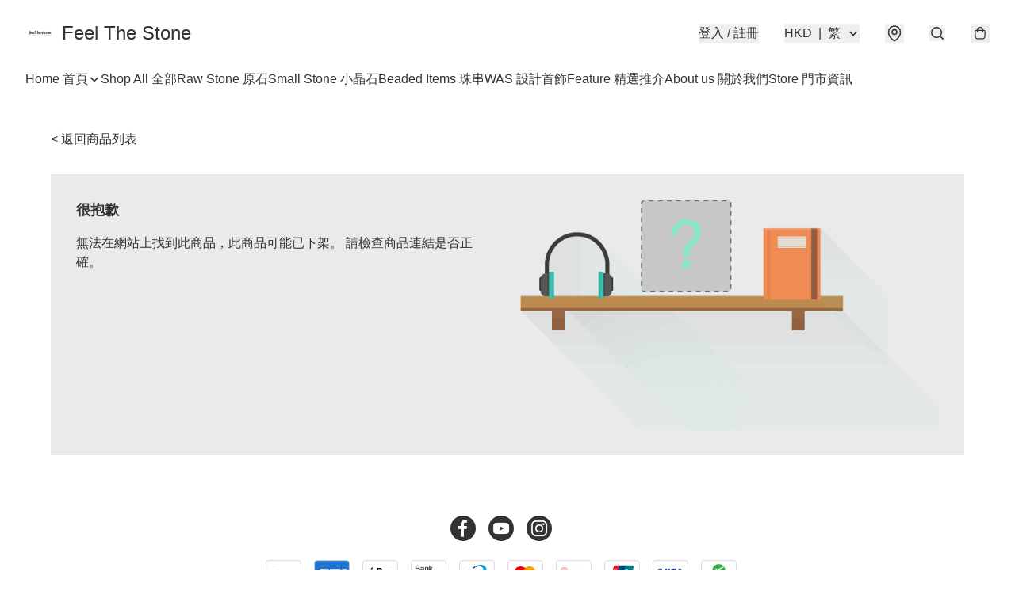

--- FILE ---
content_type: text/javascript
request_url: https://static.boutir.com/themes/modern/components/nav/bt-nav-events.00199c6.js
body_size: 9365
content:
/*! For license information please see bt-nav-events.00199c6.js.LICENSE.txt */
try{!function(){var e="undefined"!=typeof window?window:"undefined"!=typeof global?global:"undefined"!=typeof globalThis?globalThis:"undefined"!=typeof self?self:{},t=(new e.Error).stack;t&&(e._sentryDebugIds=e._sentryDebugIds||{},e._sentryDebugIds[t]="08d459dc-8144-41c0-a64b-5ea0044af8b5",e._sentryDebugIdIdentifier="sentry-dbid-08d459dc-8144-41c0-a64b-5ea0044af8b5")}()}catch(e){}!function(){try{("undefined"!=typeof window?window:"undefined"!=typeof global?global:"undefined"!=typeof globalThis?globalThis:"undefined"!=typeof self?self:{}).SENTRY_RELEASE={id:"2.64.0"}}catch(e){}}(),window._bt.waitFor(["__framework__loaded__"]).then((()=>{(()=>{var e,t,r,n={1087:(e,t,r)=>{"use strict";function n(e,t){return n=Object.setPrototypeOf?Object.setPrototypeOf.bind():function(e,t){return e.__proto__=t,e},n(e,t)}r.d(t,{A:()=>n})},2474:(e,t,r)=>{"use strict";function n(e){if(void 0===e)throw new ReferenceError("this hasn't been initialised - super() hasn't been called");return e}r.d(t,{A:()=>n})},4686:(e,t,r)=>{var n=r(16699),o=r(70645);e.exports=function e(t,r){function i(e,o,u,a){try{var c=t[e](o),s=c.value;return s instanceof n?r.resolve(s.v).then((function(e){i("next",e,u,a)}),(function(e){i("throw",e,u,a)})):r.resolve(s).then((function(e){c.value=e,u(c)}),(function(e){return i("throw",e,u,a)}))}catch(e){a(e)}}var u;this.next||(o(e.prototype),o(e.prototype,"function"==typeof Symbol&&Symbol.asyncIterator||"@asyncIterator",(function(){return this}))),o(this,"_invoke",(function(e,t,n){function o(){return new r((function(t,r){i(e,n,t,r)}))}return u=u?u.then(o,o):o()}),!0)},e.exports.__esModule=!0,e.exports.default=e.exports},5405:(e,t,r)=>{"use strict";function n(){throw new TypeError("Invalid attempt to destructure non-iterable instance.\nIn order to be iterable, non-array objects must have a [Symbol.iterator]() method.")}r.d(t,{A:()=>n})},14319:e=>{function t(r){return e.exports=t="function"==typeof Symbol&&"symbol"==typeof Symbol.iterator?function(e){return typeof e}:function(e){return e&&"function"==typeof Symbol&&e.constructor===Symbol&&e!==Symbol.prototype?"symbol":typeof e},e.exports.__esModule=!0,e.exports.default=e.exports,t(r)}e.exports=t,e.exports.__esModule=!0,e.exports.default=e.exports},16699:e=>{e.exports=function(e,t){this.v=e,this.k=t},e.exports.__esModule=!0,e.exports.default=e.exports},17048:(e,t,r)=>{var n=r(16699),o=r(95726),i=r(59540),u=r(75800),a=r(4686),c=r(71918),s=r(22696);function l(){"use strict";var t=o(),r=t.m(l),f=(Object.getPrototypeOf?Object.getPrototypeOf(r):r.__proto__).constructor;function p(e){var t="function"==typeof e&&e.constructor;return!!t&&(t===f||"GeneratorFunction"===(t.displayName||t.name))}var d={throw:1,return:2,break:3,continue:3};function y(e){var t,r;return function(n){t||(t={stop:function(){return r(n.a,2)},catch:function(){return n.v},abrupt:function(e,t){return r(n.a,d[e],t)},delegateYield:function(e,o,i){return t.resultName=o,r(n.d,s(e),i)},finish:function(e){return r(n.f,e)}},r=function(e,r,o){n.p=t.prev,n.n=t.next;try{return e(r,o)}finally{t.next=n.n}}),t.resultName&&(t[t.resultName]=n.v,t.resultName=void 0),t.sent=n.v,t.next=n.n;try{return e.call(this,t)}finally{n.p=t.prev,n.n=t.next}}}return(e.exports=l=function(){return{wrap:function(e,r,n,o){return t.w(y(e),r,n,o&&o.reverse())},isGeneratorFunction:p,mark:t.m,awrap:function(e,t){return new n(e,t)},AsyncIterator:a,async:function(e,t,r,n,o){return(p(t)?u:i)(y(e),t,r,n,o)},keys:c,values:s}},e.exports.__esModule=!0,e.exports.default=e.exports)()}e.exports=l,e.exports.__esModule=!0,e.exports.default=e.exports},17545:(e,t,r)=>{"use strict";function n(e){return n="function"==typeof Symbol&&"symbol"==typeof Symbol.iterator?function(e){return typeof e}:function(e){return e&&"function"==typeof Symbol&&e.constructor===Symbol&&e!==Symbol.prototype?"symbol":typeof e},n(e)}r.d(t,{A:()=>n})},20205:(e,t,r)=>{"use strict";r.d(t,{A:()=>i});var n=r(17545),o=r(79824);function i(e){var t=(0,o.A)(e,"string");return"symbol"==(0,n.A)(t)?t:t+""}},22696:(e,t,r)=>{var n=r(14319).default;e.exports=function(e){if(null!=e){var t=e["function"==typeof Symbol&&Symbol.iterator||"@@iterator"],r=0;if(t)return t.call(e);if("function"==typeof e.next)return e;if(!isNaN(e.length))return{next:function(){return e&&r>=e.length&&(e=void 0),{value:e&&e[r++],done:!e}}}}throw new TypeError(n(e)+" is not iterable")},e.exports.__esModule=!0,e.exports.default=e.exports},23171:(e,t,r)=>{"use strict";function n(e,t){var r=null==e?null:"undefined"!=typeof Symbol&&e[Symbol.iterator]||e["@@iterator"];if(null!=r){var n,o,i,u,a=[],c=!0,s=!1;try{if(i=(r=r.call(e)).next,0===t){if(Object(r)!==r)return;c=!1}else for(;!(c=(n=i.call(r)).done)&&(a.push(n.value),a.length!==t);c=!0);}catch(e){s=!0,o=e}finally{try{if(!c&&null!=r.return&&(u=r.return(),Object(u)!==u))return}finally{if(s)throw o}}return a}}r.d(t,{A:()=>n})},24586:(e,t,r)=>{"use strict";r.d(t,{A:()=>o});var n=r(20205);function o(e,t,r){return(t=(0,n.A)(t))in e?Object.defineProperty(e,t,{value:r,enumerable:!0,configurable:!0,writable:!0}):e[t]=r,e}},27985:(e,t,r)=>{"use strict";r.d(t,{A:()=>o});var n=r(86284);function o(e,t){if(e){if("string"==typeof e)return(0,n.A)(e,t);var r={}.toString.call(e).slice(8,-1);return"Object"===r&&e.constructor&&(r=e.constructor.name),"Map"===r||"Set"===r?Array.from(e):"Arguments"===r||/^(?:Ui|I)nt(?:8|16|32)(?:Clamped)?Array$/.test(r)?(0,n.A)(e,t):void 0}}},29296:(e,t,r)=>{"use strict";r.d(t,{A:()=>o});var n=r(1087);function o(e,t){if("function"!=typeof t&&null!==t)throw new TypeError("Super expression must either be null or a function");e.prototype=Object.create(t&&t.prototype,{constructor:{value:e,writable:!0,configurable:!0}}),Object.defineProperty(e,"prototype",{writable:!1}),t&&(0,n.A)(e,t)}},30414:(e,t,r)=>{"use strict";r.d(t,{A:()=>i});var n=r(20205);function o(e,t){for(var r=0;r<t.length;r++){var o=t[r];o.enumerable=o.enumerable||!1,o.configurable=!0,"value"in o&&(o.writable=!0),Object.defineProperty(e,(0,n.A)(o.key),o)}}function i(e,t,r){return t&&o(e.prototype,t),r&&o(e,r),Object.defineProperty(e,"prototype",{writable:!1}),e}},55152:(e,t,r)=>{"use strict";function n(e,t){if(!(e instanceof t))throw new TypeError("Cannot call a class as a function")}r.d(t,{A:()=>n})},59540:(e,t,r)=>{var n=r(75800);e.exports=function(e,t,r,o,i){var u=n(e,t,r,o,i);return u.next().then((function(e){return e.done?e.value:u.next()}))},e.exports.__esModule=!0,e.exports.default=e.exports},64619:(e,t,r)=>{"use strict";r.d(t,{A:()=>i});var n=r(86284);var o=r(27985);function i(e){return function(e){if(Array.isArray(e))return(0,n.A)(e)}(e)||function(e){if("undefined"!=typeof Symbol&&null!=e[Symbol.iterator]||null!=e["@@iterator"])return Array.from(e)}(e)||(0,o.A)(e)||function(){throw new TypeError("Invalid attempt to spread non-iterable instance.\nIn order to be iterable, non-array objects must have a [Symbol.iterator]() method.")}()}},70645:e=>{function t(r,n,o,i){var u=Object.defineProperty;try{u({},"",{})}catch(r){u=0}e.exports=t=function(e,r,n,o){function i(r,n){t(e,r,(function(e){return this._invoke(r,n,e)}))}r?u?u(e,r,{value:n,enumerable:!o,configurable:!o,writable:!o}):e[r]=n:(i("next",0),i("throw",1),i("return",2))},e.exports.__esModule=!0,e.exports.default=e.exports,t(r,n,o,i)}e.exports=t,e.exports.__esModule=!0,e.exports.default=e.exports},71918:e=>{e.exports=function(e){var t=Object(e),r=[];for(var n in t)r.unshift(n);return function e(){for(;r.length;)if((n=r.pop())in t)return e.value=n,e.done=!1,e;return e.done=!0,e}},e.exports.__esModule=!0,e.exports.default=e.exports},72715:(e,t,r)=>{"use strict";function n(e){return n=Object.setPrototypeOf?Object.getPrototypeOf.bind():function(e){return e.__proto__||Object.getPrototypeOf(e)},n(e)}r.d(t,{A:()=>n})},73943:(e,t,r)=>{"use strict";function n(e,t){return t||(t=e.slice(0)),Object.freeze(Object.defineProperties(e,{raw:{value:Object.freeze(t)}}))}var o=r(55152),i=r(30414),u=r(95309),a=r(72715),c=r(29296),s=r(17545);r(5305),r(93277),r(82438),r(12266),r(75668),r(7678),r(80630),r(27270),r(37087),r(33873),r(73552),r(85668),r(69033),r(68903),r(21018),r(1415),r(4448),r(58871),r(56539),r(11011),r(47010),new Set,r(79620),r(11875),r(57327),r(18867);const l=window._bt;var f;r(16411),r(17403),r(27968),r(98376),r(14293);!function(e){e.AUD="Australian Dollar",e.BRL="Brazilian Real",e.CAD="Canadian Dollar",e.CHF="Swiss Franc",e.CNY="Chinese Yuan",e.CZK="Czech Republic Koruna",e.DKK="Danish Krone",e.EUR="Euro",e.GBP="British Pound",e.HKD="Hong Kong Dollar",e.HUF="Hungarian Forint",e.IDR="Indonesian Rupiah",e.ILS="Israeli New Sheqel",e.INR="Indian rupee",e.JPY="Japanese Yen",e.KRW="South Korean won",e.MMK="Myanmar Kyat",e.MXN="Mexican Peso",e.MYR="Malaysian Ringgit",e.NGN="Nigerian naira",e.NOK="Norwegian Krone",e.NZD="New Zealand Dollar",e.PHP="Philippine Peso",e.PLN="Polish Zloty",e.SEK="Swedish Krona",e.SGD="Singapore Dollar",e.THB="Thai Baht",e.TWD="New Taiwan Dollar",e.USD="U.S. Dollar",e.VND="Vietnamese dong",e.ZAR="South African rand"}(f||(f={}));r(10865),r(86348),r(69375),r(68803),r(86741),r(62234),r(47748),r(38909),r(58070),r(8094),r(87573),r(64727),r(68470),r(48404),r(69431),r(81909),r(68291),r(10568),r(46929);new Map;var p;r(33975);!function(e){e["zh-Hant"]="繁",e["zh-Hans"]="简",e.en="EN",e.ms="BM",e.ina="IND",e.ja="JA",e.ko="KO",e.Thai="TH"}(p||(p={}));d=Object.keys(p),l.langs.length&&(d=l.langs.filter((function(e){return d.includes(e)}))),d.sort((function(e,t){return e===l.default_lang?-1:t===l.default_lang?1:0}));var d,y=function(e){switch(e){case"zh-Hant":return"zh-HK";case"zh-Hans":return"zh";case"ms":return"ms";case"ina":return"id";case"ja":return"ja";case"ko":return"ko";case"Thai":return"th";default:return"en"}},v=y(l.lang),h=(y(l.default_lang),r(75799)),b=r.n(h);r(72273);var m=r(86330);function g(e,t){this.v=e,this.k=t}function w(e){return new g(e,0)}function x(e){var t,r;function n(t,r){try{var i=e[t](r),u=i.value,a=u instanceof g;Promise.resolve(a?u.v:u).then((function(r){if(a){var c="return"===t?"return":"next";if(!u.k||r.done)return n(c,r);r=e[c](r).value}o(i.done?"return":"normal",r)}),(function(e){n("throw",e)}))}catch(e){o("throw",e)}}function o(e,o){switch(e){case"return":t.resolve({value:o,done:!0});break;case"throw":t.reject(o);break;default:t.resolve({value:o,done:!1})}(t=t.next)?n(t.key,t.arg):r=null}this._invoke=function(e,o){return new Promise((function(i,u){var a={key:e,arg:o,resolve:i,reject:u,next:null};r?r=r.next=a:(t=r=a,n(e,o))}))},"function"!=typeof e.return&&(this.return=void 0)}x.prototype["function"==typeof Symbol&&Symbol.asyncIterator||"@@asyncIterator"]=function(){return this},x.prototype.next=function(e){return this._invoke("next",e)},x.prototype.throw=function(e){return this._invoke("throw",e)},x.prototype.return=function(e){return this._invoke("return",e)};var O=r(38434),_=function(){var e=(0,m.A)(b().mark((function e(t,r){return b().wrap((function(e){for(;;)switch(e.prev=e.next){case 0:if(l.tOta.resolved){e.next=1;break}return e.next=1,l.tOta.loadRelation(v);case 1:if(l.tOta.resolved){e.next=2;break}return e.next=2,l.tOta.loadStatic();case 2:return e.abrupt("return",(0,l.tCore)(t,r));case 3:case"end":return e.stop()}}),e)})));return function(t,r){return e.apply(this,arguments)}}();function A(){var e;return e=b().mark((function e(t,r,n,o){return b().wrap((function(e){for(;;)switch(e.prev=e.next){case 0:return e.next=1,(0,l.tCore)(t,r,n,o);case 1:if(l.tOta.resolved){e.next=4;break}return e.next=2,w(l.tOta.loadRelation(v));case 2:if(l.tOta.resolved){e.next=3;break}return e.next=3,w(l.tOta.loadStatic());case 3:return e.next=4,(0,l.tCore)(t,r,n,o);case 4:case"end":return e.stop()}}),e)})),A=function(){return new x(e.apply(this,arguments))},A.apply(this,arguments)}var j=function(e,t,r,n){return(0,O.Z)(function(e,t,r,n){return A.apply(this,arguments)}(e,t,r,n))},S=r(64619),k=(r(91321),r(34147),r(56569),r(83654)),P=r(1971),R=r(17907);function M(e,t){if(null==e)return{};var r,n,o=function(e,t){if(null==e)return{};var r={};for(var n in e)if({}.hasOwnProperty.call(e,n)){if(-1!==t.indexOf(n))continue;r[n]=e[n]}return r}(e,t);if(Object.getOwnPropertySymbols){var i=Object.getOwnPropertySymbols(e);for(n=0;n<i.length;n++)r=i[n],-1===t.indexOf(r)&&{}.propertyIsEnumerable.call(e,r)&&(o[r]=e[r])}return o}var E,D=r(79082),T=r(24586),N=(r(97107),r(18981),r(48605),r(50020),r(74786),r(66060));r(29793);"undefined"==typeof WeakRef&&(window.WeakRef=((E=function(){function e(t){(0,o.A)(this,e),e.wm.set(this,t)}return(0,i.A)(e,[{key:"deref",value:function(){return e.wm.get(this)}}])}()).wm=new WeakMap,E));window.__context_root_attached||(window.__context_root_attached=!0,(new N.aU).attach(document.documentElement));var I=(0,N.q6)("me");function F(e,t){var r=Object.keys(e);if(Object.getOwnPropertySymbols){var n=Object.getOwnPropertySymbols(e);t&&(n=n.filter((function(t){return Object.getOwnPropertyDescriptor(e,t).enumerable}))),r.push.apply(r,n)}return r}function B(e){for(var t=1;t<arguments.length;t++){var r=null!=arguments[t]?arguments[t]:{};t%2?F(Object(r),!0).forEach((function(t){(0,T.A)(e,t,r[t])})):Object.getOwnPropertyDescriptors?Object.defineProperties(e,Object.getOwnPropertyDescriptors(r)):F(Object(r)).forEach((function(t){Object.defineProperty(e,t,Object.getOwnPropertyDescriptor(r,t))}))}return e}var C=function(e){var t;return null!==(t=e.order.line_items)&&void 0!==t&&t.length&&(e.order.line_items=e.order.line_items.map((function(e,t){return B(B({},e),{},{index:t})}))),e},K=function(){var e=(0,m.A)(b().mark((function e(t){return b().wrap((function(e){for(;;)switch(e.prev=e.next){case 0:return e.abrupt("return",(0,l.post)("/apis/storefront/orders",{step:0,line_items:t.map((function(e){return{product_id:e.product_id,variant_id:e.variant_id,type:e.type,quantity:e.quantity,campaign_id:e.campaign_id}})),customer:{language:l.lang,timezone:Intl.DateTimeFormat().resolvedOptions().timeZone}}).catch((function(e){return e})).then(C));case 1:case"end":return e.stop()}}),e)})));return function(t){return e.apply(this,arguments)}}(),q=["fb_pixel_events","errors"];function z(e,t){var r=Object.keys(e);if(Object.getOwnPropertySymbols){var n=Object.getOwnPropertySymbols(e);t&&(n=n.filter((function(t){return Object.getOwnPropertyDescriptor(e,t).enumerable}))),r.push.apply(r,n)}return r}function H(e){for(var t=1;t<arguments.length;t++){var r=null!=arguments[t]?arguments[t]:{};t%2?z(Object(r),!0).forEach((function(t){(0,T.A)(e,t,r[t])})):Object.getOwnPropertyDescriptors?Object.defineProperties(e,Object.getOwnPropertyDescriptors(r)):z(Object(r)).forEach((function(t){Object.defineProperty(e,t,Object.getOwnPropertyDescriptor(r,t))}))}return e}function G(){try{var e=!Boolean.prototype.valueOf.call(Reflect.construct(Boolean,[],(function(){})))}catch(e){}return(G=function(){return!!e})()}var L=function(e,t,r,n){var o,i=arguments.length,u=i<3?t:null===n?n=Object.getOwnPropertyDescriptor(t,r):n;if("object"===("undefined"==typeof Reflect?"undefined":(0,s.A)(Reflect))&&"function"==typeof Reflect.decorate)u=Reflect.decorate(e,t,r,n);else for(var a=e.length-1;a>=0;a--)(o=e[a])&&(u=(i<3?o(u):i>3?o(t,r,u):o(t,r))||u);return i>3&&u&&Object.defineProperty(t,r,u),u},U=function(e,t){if("object"===("undefined"==typeof Reflect?"undefined":(0,s.A)(Reflect))&&"function"==typeof Reflect.metadata)return Reflect.metadata(e,t)};function Z(){try{var e=!Boolean.prototype.valueOf.call(Reflect.construct(Boolean,[],(function(){})))}catch(e){}return(Z=function(){return!!e})()}var Y=function(e,t,r,n){var o,i=arguments.length,u=i<3?t:null===n?n=Object.getOwnPropertyDescriptor(t,r):n;if("object"===("undefined"==typeof Reflect?"undefined":(0,s.A)(Reflect))&&"function"==typeof Reflect.decorate)u=Reflect.decorate(e,t,r,n);else for(var a=e.length-1;a>=0;a--)(o=e[a])&&(u=(i<3?o(u):i>3?o(t,r,u):o(t,r))||u);return i>3&&u&&Object.defineProperty(t,r,u),u},W=function(e,t){if("object"===("undefined"==typeof Reflect?"undefined":(0,s.A)(Reflect))&&"function"==typeof Reflect.metadata)return Reflect.metadata(e,t)};function Q(){try{var e=!Boolean.prototype.valueOf.call(Reflect.construct(Boolean,[],(function(){})))}catch(e){}return(Q=function(){return!!e})()}var J,V,X,$,ee=function(e){function t(){return(0,o.A)(this,t),function(e,t,r){return t=(0,a.A)(t),(0,u.A)(e,Q()?Reflect.construct(t,r||[],(0,a.A)(e).constructor):t.apply(e,r))}(this,t,arguments)}return(0,c.A)(t,e),(0,i.A)(t,[{key:"createRenderRoot",value:function(){return this}}])}(k.WF);function te(){try{var e=!Boolean.prototype.valueOf.call(Reflect.construct(Boolean,[],(function(){})))}catch(e){}return(te=function(){return!!e})()}var re,ne,oe=function(e,t,r,n){var o,i=arguments.length,u=i<3?t:null===n?n=Object.getOwnPropertyDescriptor(t,r):n;if("object"===("undefined"==typeof Reflect?"undefined":(0,s.A)(Reflect))&&"function"==typeof Reflect.decorate)u=Reflect.decorate(e,t,r,n);else for(var a=e.length-1;a>=0;a--)(o=e[a])&&(u=(i<3?o(u):i>3?o(t,r,u):o(t,r))||u);return i>3&&u&&Object.defineProperty(t,r,u),u},ie=function(e){function t(){return(0,o.A)(this,t),function(e,t,r){return t=(0,a.A)(t),(0,u.A)(e,te()?Reflect.construct(t,r||[],(0,a.A)(e).constructor):t.apply(e,r))}(this,t,arguments)}return(0,c.A)(t,e),(0,i.A)(t,[{key:"render",value:function(){var e,t=null===(e=this.me)||void 0===e||null===(e=e.all_can_see_campaigns)||void 0===e?void 0:e.filter((function(e){var t=e.type,r=e.is_display_storefront_menu;return("AdvancedBundleCampaign"===t||"BirthdayCampaign"===t)&&r}));return null!=t&&t.length?this.mediaQueryMatched?(0,k.qy)(J||(J=n(['<bt-click-outside class="block" event="hover"><details class="group relative"><summary class="btn-link flex w-full cursor-pointer items-center gap-1 details-marker:hidden"><span>','</span> <svg class="h-4 w-4"><use href="#icon-down"></use></svg></summary><div class="absolute top-full z-30 pt-2"><div class="navbar-menu-folder bt-backdrop flex max-h-[530px] min-w-[240px] max-w-sm flex-col content-start rounded-modal border border-default/10 py-4 shadow"><div class="overflow-y-auto">',"</div></div></div></details></bt-click-outside>"])),j("Sales Events"),(0,R.u)(t,(function(e){return e.id}),(function(e){var t=e.name,r=e.storefront_path;return(0,k.qy)(V||(V=n(['<a class="block px-5 py-2 no-underline hover:bg-invert/10" href="','" data-ml>',"</a>"])),function(e){var t=arguments.length>1&&void 0!==arguments[1]?arguments[1]:[],r=new URL(e,location.origin),n=["currency","lang","coupon-token","msisdn"].concat((0,S.A)(t));return(0,l.getQueries)(n).forEach((function(e,t){e&&r.searchParams.set(n[t],e)})),"".concat(r.pathname).concat(r.search).concat(r.hash)}(r),t)}))):(0,k.qy)(X||(X=n(['<bt-click-outside class="block"><details class="group"><summary class="btn-link flex cursor-pointer items-center justify-between details-marker:hidden"><span>','</span> <svg class="h-6 w-6 transition-transform group-open:rotate-180"><use href="#icon-down"></use></svg></summary><div class="sidebar-menu-folder flex flex-col py-3 pl-6">',"</div></details></bt-click-outside>"])),j("Sales Events"),(0,R.u)(t,(function(e){return e.id}),(function(e){var t=e.name,r=e.storefront_path;return(0,k.qy)($||($=n(['<a class="py-2 no-underline" href="','" data-ml>',"</a>"])),r,t)}))):k.s6}}])}((re=function(e){var t=arguments.length>1&&void 0!==arguments[1]?arguments[1]:"(min-width: 768px)",r=function(e){function r(){var e;(0,o.A)(this,r);for(var n=arguments.length,i=new Array(n),c=0;c<n;c++)i[c]=arguments[c];return e=function(e,t,r){return t=(0,a.A)(t),(0,u.A)(e,Z()?Reflect.construct(t,r||[],(0,a.A)(e).constructor):t.apply(e,r))}(this,r,[].concat(i)),e.mql=window.matchMedia(t),e.mediaQueryMatched=e.mql.matches,e.mql.addEventListener("change",(function(){e.mediaQueryMatched=e.mql.matches})),e}return(0,c.A)(r,e),(0,i.A)(r)}(e);return Y([(0,P.wk)(),W("design:type",Object)],r.prototype,"mediaQueryMatched",void 0),r}(ee),ne=function(e){function t(){return(0,o.A)(this,t),function(e,t,r){return t=(0,a.A)(t),(0,u.A)(e,G()?Reflect.construct(t,r||[],(0,a.A)(e).constructor):t.apply(e,r))}(this,t,arguments)}return(0,c.A)(t,e),(0,i.A)(t,[{key:"setMeState",value:function(e){var t,r=arguments.length>1&&void 0!==arguments[1]&&arguments[1];null===(t=this.me)||void 0===t||t.setState(e,r)}},{key:"updateLineItems",value:(r=(0,m.A)(b().mark((function e(t,r){var n,o,i,u,a,c,s,l,f,p,d,y,v;return b().wrap((function(e){for(;;)switch(e.prev=e.next){case 0:if(!(new Set(t.filter((function(e){return!!e.storage_type})).map((function(e){return e.storage_type}))).size>1)){e.next=2;break}return d=Error,e.next=1,_("LineItemMixedStorageTypes");case 1:throw y=e.sent,new d(y);case 2:return r?this.setMeState({isFetching:!0,order:H(H({},this.me.order),{},{line_items:t})}):this.setMeState({isFetching:!0}),n=t.reduce((function(e,t){return t.variant_id?e[0].push(t):e[1].push(t),e}),[[],[]]),o=(0,D.A)(n,2),i=o[0],u=o[1],e.prev=3,e.next=4,K(i);case 4:return c=e.sent,s=c.fb_pixel_events,l=c.errors,f=void 0===l?[]:l,p=M(c,q),(a=p.order.line_items).push.apply(a,(0,S.A)(u)),this.setMeState(H(H({},p),{},{errors:f,isFetching:!1})),e.abrupt("return",{errors:f,fb_pixel_events:s});case 5:throw e.prev=5,v=e.catch(3),this.setMeState({isFetching:!1}),v;case 6:case"end":return e.stop()}}),e,this,[[3,5]])}))),function(e,t){return r.apply(this,arguments)})}]);var r}(re),L([(0,N.Fg)({context:I,subscribe:!0}),(0,P.MZ)({attribute:!1}),U("design:type",Object)],ne.prototype,"me",void 0),ne));ie=oe([(0,P.EM)("bt-nav-events")],ie)},75799:(e,t,r)=>{var n=r(17048)();e.exports=n;try{regeneratorRuntime=n}catch(e){"object"==typeof globalThis?globalThis.regeneratorRuntime=n:Function("r","regeneratorRuntime = r")(n)}},75800:(e,t,r)=>{var n=r(95726),o=r(4686);e.exports=function(e,t,r,i,u){return new o(n().w(e,t,r,i),u||Promise)},e.exports.__esModule=!0,e.exports.default=e.exports},79082:(e,t,r)=>{"use strict";r.d(t,{A:()=>a});var n=r(96488),o=r(23171),i=r(27985),u=r(5405);function a(e,t){return(0,n.A)(e)||(0,o.A)(e,t)||(0,i.A)(e,t)||(0,u.A)()}},79824:(e,t,r)=>{"use strict";r.d(t,{A:()=>o});var n=r(17545);function o(e,t){if("object"!=(0,n.A)(e)||!e)return e;var r=e[Symbol.toPrimitive];if(void 0!==r){var o=r.call(e,t||"default");if("object"!=(0,n.A)(o))return o;throw new TypeError("@@toPrimitive must return a primitive value.")}return("string"===t?String:Number)(e)}},82779:(e,t,r)=>{"use strict";r.d(t,{A:()=>u});var n=r(72715),o=r(1087);function i(){try{var e=!Boolean.prototype.valueOf.call(Reflect.construct(Boolean,[],(function(){})))}catch(e){}return(i=function(){return!!e})()}function u(e){var t="function"==typeof Map?new Map:void 0;return u=function(e){if(null===e||!function(e){try{return-1!==Function.toString.call(e).indexOf("[native code]")}catch(t){return"function"==typeof e}}(e))return e;if("function"!=typeof e)throw new TypeError("Super expression must either be null or a function");if(void 0!==t){if(t.has(e))return t.get(e);t.set(e,r)}function r(){return function(e,t,r){if(i())return Reflect.construct.apply(null,arguments);var n=[null];n.push.apply(n,t);var u=new(e.bind.apply(e,n));return r&&(0,o.A)(u,r.prototype),u}(e,arguments,(0,n.A)(this).constructor)}return r.prototype=Object.create(e.prototype,{constructor:{value:r,enumerable:!1,writable:!0,configurable:!0}}),(0,o.A)(r,e)},u(e)}},85018:(e,t,r)=>{"use strict";r.d(t,{A:()=>o});var n=r(72715);function o(){return o="undefined"!=typeof Reflect&&Reflect.get?Reflect.get.bind():function(e,t,r){var o=function(e,t){for(;!{}.hasOwnProperty.call(e,t)&&null!==(e=(0,n.A)(e)););return e}(e,t);if(o){var i=Object.getOwnPropertyDescriptor(o,t);return i.get?i.get.call(arguments.length<3?e:r):i.value}},o.apply(null,arguments)}},86284:(e,t,r)=>{"use strict";function n(e,t){(null==t||t>e.length)&&(t=e.length);for(var r=0,n=Array(t);r<t;r++)n[r]=e[r];return n}r.d(t,{A:()=>n})},86330:(e,t,r)=>{"use strict";function n(e,t,r,n,o,i,u){try{var a=e[i](u),c=a.value}catch(e){return void r(e)}a.done?t(c):Promise.resolve(c).then(n,o)}function o(e){return function(){var t=this,r=arguments;return new Promise((function(o,i){var u=e.apply(t,r);function a(e){n(u,o,i,a,c,"next",e)}function c(e){n(u,o,i,a,c,"throw",e)}a(void 0)}))}}r.d(t,{A:()=>o})},95309:(e,t,r)=>{"use strict";r.d(t,{A:()=>i});var n=r(17545),o=r(2474);function i(e,t){if(t&&("object"==(0,n.A)(t)||"function"==typeof t))return t;if(void 0!==t)throw new TypeError("Derived constructors may only return object or undefined");return(0,o.A)(e)}},95726:(e,t,r)=>{var n=r(70645);function o(){var t,r,i="function"==typeof Symbol?Symbol:{},u=i.iterator||"@@iterator",a=i.toStringTag||"@@toStringTag";function c(e,o,i,u){var a=o&&o.prototype instanceof l?o:l,c=Object.create(a.prototype);return n(c,"_invoke",function(e,n,o){var i,u,a,c=0,l=o||[],f=!1,p={p:0,n:0,v:t,a:d,f:d.bind(t,4),d:function(e,r){return i=e,u=0,a=t,p.n=r,s}};function d(e,n){for(u=e,a=n,r=0;!f&&c&&!o&&r<l.length;r++){var o,i=l[r],d=p.p,y=i[2];e>3?(o=y===n)&&(a=i[(u=i[4])?5:(u=3,3)],i[4]=i[5]=t):i[0]<=d&&((o=e<2&&d<i[1])?(u=0,p.v=n,p.n=i[1]):d<y&&(o=e<3||i[0]>n||n>y)&&(i[4]=e,i[5]=n,p.n=y,u=0))}if(o||e>1)return s;throw f=!0,n}return function(o,l,y){if(c>1)throw TypeError("Generator is already running");for(f&&1===l&&d(l,y),u=l,a=y;(r=u<2?t:a)||!f;){i||(u?u<3?(u>1&&(p.n=-1),d(u,a)):p.n=a:p.v=a);try{if(c=2,i){if(u||(o="next"),r=i[o]){if(!(r=r.call(i,a)))throw TypeError("iterator result is not an object");if(!r.done)return r;a=r.value,u<2&&(u=0)}else 1===u&&(r=i.return)&&r.call(i),u<2&&(a=TypeError("The iterator does not provide a '"+o+"' method"),u=1);i=t}else if((r=(f=p.n<0)?a:e.call(n,p))!==s)break}catch(e){i=t,u=1,a=e}finally{c=1}}return{value:r,done:f}}}(e,i,u),!0),c}var s={};function l(){}function f(){}function p(){}r=Object.getPrototypeOf;var d=[][u]?r(r([][u]())):(n(r={},u,(function(){return this})),r),y=p.prototype=l.prototype=Object.create(d);function v(e){return Object.setPrototypeOf?Object.setPrototypeOf(e,p):(e.__proto__=p,n(e,a,"GeneratorFunction")),e.prototype=Object.create(y),e}return f.prototype=p,n(y,"constructor",p),n(p,"constructor",f),f.displayName="GeneratorFunction",n(p,a,"GeneratorFunction"),n(y),n(y,a,"Generator"),n(y,u,(function(){return this})),n(y,"toString",(function(){return"[object Generator]"})),(e.exports=o=function(){return{w:c,m:v}},e.exports.__esModule=!0,e.exports.default=e.exports)()}e.exports=o,e.exports.__esModule=!0,e.exports.default=e.exports},96488:(e,t,r)=>{"use strict";function n(e){if(Array.isArray(e))return e}r.d(t,{A:()=>n})}},o={};function i(e){var t=o[e];if(void 0!==t)return t.exports;var r=o[e]={exports:{}};return n[e].call(r.exports,r,r.exports,i),r.exports}i.m=n,e=[],i.O=(t,r,n,o)=>{if(!r){var u=1/0;for(l=0;l<e.length;l++){for(var[r,n,o]=e[l],a=!0,c=0;c<r.length;c++)(!1&o||u>=o)&&Object.keys(i.O).every((e=>i.O[e](r[c])))?r.splice(c--,1):(a=!1,o<u&&(u=o));if(a){e.splice(l--,1);var s=n();void 0!==s&&(t=s)}}return t}o=o||0;for(var l=e.length;l>0&&e[l-1][2]>o;l--)e[l]=e[l-1];e[l]=[r,n,o]},i.n=e=>{var t=e&&e.__esModule?()=>e.default:()=>e;return i.d(t,{a:t}),t},i.d=(e,t)=>{for(var r in t)i.o(t,r)&&!i.o(e,r)&&Object.defineProperty(e,r,{enumerable:!0,get:t[r]})},i.f={},i.e=e=>Promise.all(Object.keys(i.f).reduce(((t,r)=>(i.f[r](e,t),t)),[])),i.u=e=>e+".9821fa8.js",i.miniCssF=e=>{},i.g=function(){if("object"==typeof globalThis)return globalThis;try{return this||new Function("return this")()}catch(e){if("object"==typeof window)return window}}(),i.o=(e,t)=>Object.prototype.hasOwnProperty.call(e,t),t={},r="modern:",i.l=(e,n,o,u)=>{if(t[e])t[e].push(n);else{var a,c;if(void 0!==o)for(var s=document.getElementsByTagName("script"),l=0;l<s.length;l++){var f=s[l];if(f.getAttribute("src")==e||f.getAttribute("data-webpack")==r+o){a=f;break}}a||(c=!0,(a=document.createElement("script")).charset="utf-8",a.timeout=120,i.nc&&a.setAttribute("nonce",i.nc),a.setAttribute("data-webpack",r+o),a.src=e),t[e]=[n];var p=(r,n)=>{a.onerror=a.onload=null,clearTimeout(d);var o=t[e];if(delete t[e],a.parentNode&&a.parentNode.removeChild(a),o&&o.forEach((e=>e(n))),r)return r(n)},d=setTimeout(p.bind(null,void 0,{type:"timeout",target:a}),12e4);a.onerror=p.bind(null,a.onerror),a.onload=p.bind(null,a.onload),c&&document.head.appendChild(a)}},i.r=e=>{"undefined"!=typeof Symbol&&Symbol.toStringTag&&Object.defineProperty(e,Symbol.toStringTag,{value:"Module"}),Object.defineProperty(e,"__esModule",{value:!0})},i.j=900,i.p="/themes/modern/static/",(()=>{var e={900:0};i.f.j=(t,r)=>{var n=i.o(e,t)?e[t]:void 0;if(0!==n)if(n)r.push(n[2]);else{var o=new Promise(((r,o)=>n=e[t]=[r,o]));r.push(n[2]=o);var u=i.p+i.u(t),a=new Error;i.l(u,(r=>{if(i.o(e,t)&&(0!==(n=e[t])&&(e[t]=void 0),n)){var o=r&&("load"===r.type?"missing":r.type),u=r&&r.target&&r.target.src;a.message="Loading chunk "+t+" failed.\n("+o+": "+u+")",a.name="ChunkLoadError",a.type=o,a.request=u,n[1](a)}}),"chunk-"+t,t)}},i.O.j=t=>0===e[t];var t=(t,r)=>{var n,o,[u,a,c]=r,s=0;if(u.some((t=>0!==e[t]))){for(n in a)i.o(a,n)&&(i.m[n]=a[n]);if(c)var l=c(i)}for(t&&t(r);s<u.length;s++)o=u[s],i.o(e,o)&&e[o]&&e[o][0](),e[o]=0;return i.O(l)},r=self.webpackChunkmodern=self.webpackChunkmodern||[];r.forEach(t.bind(null,0)),r.push=t.bind(null,r.push.bind(r))})();var u=i.O(void 0,[8538,6593],(()=>i(73943)));u=i.O(u)})()}));

--- FILE ---
content_type: application/javascript
request_url: https://feelthestone.com/fb_pixel_page_view
body_size: -113
content:
(function initFBQ(){var fbPixelUserData = {};fbq('init', "276441894145683", fbPixelUserData, { agent: 'plboutir' });fbq('track', "PageView", {}, { eventID: "47aa8f875f4c437896f95e62d4ed3c15" });}())